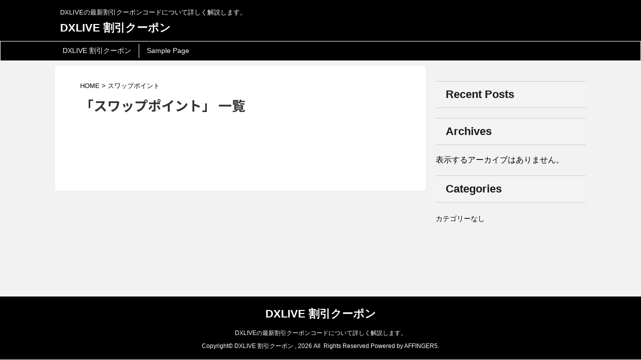

--- FILE ---
content_type: text/css
request_url: https://www.amusemuseum.com/wp-content/plugins/rich-table-of-content/css/rtoc_style.css?ver=6.7.1
body_size: 4786
content:
@charset "UTF-8";
/*
Plugin Name: RTOC - Rich Table of Content
Author:
Author URI:
Version: 1.3.7
*/
@-webkit-keyframes fadeIn {
  0% {
    opacity: 0;
  }
  100% {
    opacity: 1;
  }
}
@-moz-keyframes fadeIn {
  0% {
    opacity: 0;
  }
  100% {
    opacity: 1;
  }
}
@keyframes fadeIn {
  0% {
    opacity: 0;
  }
  100% {
    opacity: 1;
  }
}
@-webkit-keyframes slideFade {
  0% {
    opacity: 0;
    transform: translateY(10px);
  }
  100% {
    opacity: 1;
    transform: translateY(0px);
  }
}
@-moz-keyframes slideFade {
  0% {
    opacity: 0;
    transform: translateY(10px);
  }
  100% {
    opacity: 1;
    transform: translateY(0px);
  }
}
@keyframes slideFade {
  0% {
    opacity: 0;
    transform: translateY(10px);
  }
  100% {
    opacity: 1;
    transform: translateY(0px);
  }
}
#rtoc_shortcode {
  display: none;
  margin: 0;
  padding: 0;
}

#rtoc_return {
  display: none;
  position: relative;
  z-index: 9999;
}
#rtoc_return a {
  position: fixed;
  bottom: 70px;
  right: 16px;
  width: 58px;
  height: 58px;
  box-shadow: 0px 2px 6px rgba(0, 0, 0, 0.16);
  padding-top: 36px;
  box-sizing: border-box;
  background-color: #ccc;
  border-radius: 50%;
  color: #fff;
  font-size: 0.6em;
  text-align: center;
  text-decoration: none;
}
#rtoc_return a::before {
  position: absolute;
  content: "";
  top: 12px;
  left: 16px;
  width: 24px;
  height: 22px;
  background-repeat: no-repeat;
  background-position: center top;
  background-size: 24px 22px;
}
#rtoc_return.back_button_left a {
  right: auto;
  left: 16px;
}
@media (min-width: 1200px) {
  #rtoc_return.back_button_left a {
    bottom: 22px;
  }
}
#rtoc_return.back_button_right a {
  right: 16px;
}

.rtoc-mokuji-content {
  width: 100%;
  max-width: 700px;
  font-size: 16px;
  font-weight: 400;
  margin: 40px auto;
  box-sizing: border-box;
}
.rtoc-mokuji-content.rtoc_text_parent {
  padding-bottom: 56px;
}
@media (min-width: 768px) {
  .rtoc-mokuji-content.rtoc_text_parent {
    padding-bottom: 32px;
  }
}
.rtoc-mokuji-content.frame2 {
  width: 100%;
  position: relative;
  padding-bottom: 0.1px;
}
.rtoc-mokuji-content.frame2::before {
  position: absolute;
  content: "";
  border: 4px solid #111;
  width: 100%;
  height: 100%;
  box-sizing: border-box;
  top: 0;
  left: 0;
  opacity: 0.15;
}
.rtoc-mokuji-content.frame3 {
  border-top: 2px solid;
  border-bottom: 2px solid;
}
@media (min-width: 1024px) {
  .rtoc-mokuji-content.frame3 {
    width: 70%;
    margin: 0 auto;
  }
}
.rtoc-mokuji-content.frame4 {
  padding-bottom: 0.1px;
  border-top: 4px solid #25343e;
  box-shadow: 0 3px 6px rgba(0, 0, 0, 0.16);
}
.rtoc-mokuji-content.frame5 {
  border-top: 2px solid #25343e;
  border-bottom: 2px solid #25343e;
  position: relative;
}
.rtoc-mokuji-content.frame5::before, .rtoc-mokuji-content.frame5::after {
  position: absolute;
  content: "";
  top: -10px;
  height: calc(100% + 20px);
  width: 2px;
  border-radius: 1px;
  background-color: #25343e;
}
@media (min-width: 768px) {
  .rtoc-mokuji-content.frame5::before, .rtoc-mokuji-content.frame5::after {
    height: calc(100% + 32px);
  }
}
.rtoc-mokuji-content.frame5::before {
  left: 10px;
}
@media (min-width: 768px) {
  .rtoc-mokuji-content.frame5::before {
    top: -16px;
    left: 16px;
  }
}
.rtoc-mokuji-content.frame5::after {
  right: 10px;
}
@media (min-width: 768px) {
  .rtoc-mokuji-content.frame5::after {
    top: -16px;
    right: 16px;
  }
}
.rtoc-mokuji-content.helvetica {
  font-family: "Helvetica", "Arial", "Hiragino Kaku Gothic ProN", "Hiragino Sans", YuGothic, "Yu Gothic", "メイリオ", Meiryo, sans-serif;
}
.rtoc-mokuji-content.helvetica .mokuji_ol > .rtoc-item::before {
  font-family: "Helvetica", "Arial", "Hiragino Kaku Gothic ProN", "Hiragino Sans", YuGothic, "Yu Gothic", "メイリオ", Meiryo, sans-serif;
}
.rtoc-mokuji-content.helvetica .decimal_ol > .rtoc-item::before,
.rtoc-mokuji-content.helvetica .decimal_ol.level-2 > .rtoc-item::before {
  font-family: "Helvetica", "Arial", "Hiragino Kaku Gothic ProN", "Hiragino Sans", YuGothic, "Yu Gothic", "メイリオ", Meiryo, sans-serif;
}
.rtoc-mokuji-content.noto-sans {
  font-family: "Noto Sans JP", sans-serif;
}
.rtoc-mokuji-content.noto-sans .mokuji_ol > .rtoc-item::before {
  font-family: "Noto Sans JP", sans-serif;
}
.rtoc-mokuji-content.noto-sans .decimal_ol > .rtoc-item::before,
.rtoc-mokuji-content.noto-sans .decimal_ol.level-2 > .rtoc-item::before {
  font-family: "Noto Sans JP", sans-serif;
}
.rtoc-mokuji-content #rtoc-mokuji-title {
  padding: 32px 28px 8px;
  font-size: 1.35em;
  letter-spacing: 0;
  line-height: 1.8;
}
@media (min-width: 1024px) {
  .rtoc-mokuji-content #rtoc-mokuji-title {
    padding: 40px 64px 16px;
    font-size: 1.65em;
  }
}
.rtoc-mokuji-content #rtoc-mokuji-title.is_close {
  padding: 32px;
}
@media (min-width: 1024px) {
  .rtoc-mokuji-content #rtoc-mokuji-title.is_close {
    padding: 40px 64px;
  }
}
.rtoc-mokuji-content #rtoc-mokuji-title.rtoc_left {
  display: flex;
  text-align: left;
  align-items: center;
  flex-direction: row-reverse;
  justify-content: space-between;
}
.rtoc-mokuji-content #rtoc-mokuji-title.rtoc_center {
  display: flex;
  flex-direction: column-reverse;
  padding: 32px 28px 8px;
  text-align: center;
}
@media (min-width: 768px) {
  .rtoc-mokuji-content #rtoc-mokuji-title.rtoc_center {
    font-size: 1.65em;
    flex-direction: row-reverse;
    justify-content: center;
  }
}
@media (min-width: 1024px) {
  .rtoc-mokuji-content #rtoc-mokuji-title.rtoc_center {
    padding: 40px 64px 16px;
  }
}
.rtoc-mokuji-content #rtoc-mokuji-title.rtoc_btn_none {
  padding-bottom: 4px;
  flex-direction: row;
}
.rtoc-mokuji-content.frame5 #rtoc-mokuji-title {
  padding: 32px 40px 8px;
}
@media (min-width: 768px) {
  .rtoc-mokuji-content.frame5 #rtoc-mokuji-title {
    padding: 40px 64px 16px;
  }
}
.rtoc-mokuji-content .rtoc-mokuji {
  padding: 0;
  margin: 0;
}
.rtoc-mokuji-content .rtoc-mokuji.level-1 {
  margin: 0 28px 32px !important;
}
@media (min-width: 1024px) {
  .rtoc-mokuji-content .rtoc-mokuji.level-1 {
    margin: 0 64px 40px !important;
  }
}
@media (min-width: 768px) {
  .rtoc-mokuji-content.frame5 .level-1 {
    margin: 0 64px;
  }
}
.rtoc-mokuji-content .rtoc-mokuji {
  padding: 0;
  margin: 0;
  list-style: none;
  transition: all 0.3s;
}
.rtoc-mokuji-content .rtoc-mokuji li {
  position: relative;
  margin: 0 !important;
  line-height: 1.55;
}
.rtoc-mokuji-content .rtoc-mokuji li > a {
  display: inline-block;
  position: relative;
  text-decoration: none;
  transition: all 0.3s;
}
.rtoc-mokuji-content .rtoc-mokuji li > a:hover {
  text-decoration: underline;
}
.rtoc-mokuji-content .rtoc-mokuji.level-1 li {
  font-size: 0.95em;
  list-style: none;
}
.rtoc-mokuji-content .rtoc-mokuji.level-1 li span {
  font-size: 0.95em !important;
}
.rtoc-mokuji-content .rtoc-mokuji.level-2 li {
  font-size: 0.9em;
}
.rtoc-mokuji-content .rtoc-mokuji.level-3 li {
  font-size: 0.9em;
}
.rtoc-mokuji-content .rtoc-mokuji.level-1 {
  padding-left: 1.3em;
  border: none !important;
}
.rtoc-mokuji-content .rtoc-mokuji.level-1 li {
  padding: 16px 0 0 0;
}
.rtoc-mokuji-content .rtoc-mokuji.level-1 .decimal_ol li::before {
  top: 5px;
}
.rtoc-mokuji-content .rtoc-mokuji.level-1 .mokuji_ol.decimal_ol li::before {
  top: 7px !important;
}
.rtoc-mokuji-content .rtoc-mokuji.level-1 .rtoc-accent-point {
  max-width: 210px;
}
@media (min-width: 552px) {
  .rtoc-mokuji-content .rtoc-mokuji.level-1 .rtoc-accent-point {
    max-width: 360px;
  }
}
@media (min-width: 552px) {
  .rtoc-mokuji-content .rtoc-mokuji.level-1 .rtoc-accent-point {
    max-width: 320px;
  }
}
@media (min-width: 1024px) {
  .rtoc-mokuji-content .rtoc-mokuji.level-1 .rtoc-accent-point {
    max-width: 420px;
  }
}
@media (min-width: 1200px) {
  .rtoc-mokuji-content .rtoc-mokuji.level-1 .rtoc-accent-point {
    max-width: 480px;
  }
}
.rtoc-mokuji-content .rtoc-mokuji.level-1 .rtoc-accent-point::after {
  font-size: 0.7em;
  padding: 4px 6px;
  right: -69px;
  top: 1px;
}
@media (min-width: 552px) {
  .rtoc-mokuji-content .rtoc-mokuji.level-1 .rtoc-accent-point::after {
    font-size: 0.75em;
    padding: 4px 8px;
    right: -80px;
  }
}
@media (min-width: 768px) {
  .rtoc-mokuji-content .rtoc-mokuji.level-1 .rtoc-accent-point::after {
    padding: 5px 8px 4px;
    right: -75px;
  }
}
.rtoc-mokuji-content .rtoc-mokuji.level-2 {
  padding-left: 1.2em;
  padding-bottom: 4px !important;
  padding-top: 4px !important;
  margin-bottom: 0 !important;
}
@media (min-width: 1024px) {
  .rtoc-mokuji-content .rtoc-mokuji.level-2 {
    padding-bottom: 0.75em !important;
  }
}
.rtoc-mokuji-content .rtoc-mokuji.level-2 li {
  padding-top: 6px;
}
.rtoc-mokuji-content .rtoc-mokuji.level-2.decimal_ol {
  padding-left: 1.25em;
}
.rtoc-mokuji-content .rtoc-mokuji.level-2 #rtocAC.accent-point::after {
  font-size: 0.6em;
  padding: 4px 6px;
  right: -70px;
  padding: 4px 5px;
  right: -67px;
}
.rtoc-mokuji-content .rtoc-mokuji.level-2 .rtoc_accent-point {
  max-width: 166px;
}
@media (min-width: 552px) {
  .rtoc-mokuji-content .rtoc-mokuji.level-2 .rtoc_accent-point {
    max-width: 360px;
  }
}
@media (min-width: 768px) {
  .rtoc-mokuji-content .rtoc-mokuji.level-2 .rtoc_accent-point {
    max-width: 300px;
  }
}
@media (min-width: 768px) {
  .rtoc-mokuji-content .rtoc-mokuji.level-2 .rtoc_accent-point {
    max-width: 400px;
  }
}
@media (min-width: 1200px) {
  .rtoc-mokuji-content .rtoc-mokuji.level-2 .rtoc_accent-point {
    max-width: 450px;
  }
}
.rtoc-mokuji-content .rtoc-mokuji.level-3 {
  padding-top: 2px;
  padding-bottom: 8px;
  padding-left: 1.1em;
}
.rtoc-mokuji-content .rtoc-mokuji.mokuji_none.level-1 {
  padding-left: 0px;
}
.rtoc-mokuji-content .rtoc-mokuji.mokuji_none.level-1 .mokuji_ul,
.rtoc-mokuji-content .rtoc-mokuji.mokuji_none.level-1 .mokuji_ol {
  padding-left: 2.2em;
}
.rtoc-mokuji-content .rtoc-mokuji.mokuji_none.level-1 .mokuji_ul > .rtoc-item::before,
.rtoc-mokuji-content .rtoc-mokuji.mokuji_none.level-1 .mokuji_ol > .rtoc-item::before {
  left: -1.15em;
}
.rtoc-mokuji-content .rtoc-mokuji.mokuji_none.level-1 .decimal_ol {
  padding-left: 2.3em;
}
.rtoc-mokuji-content .rtoc-mokuji.mokuji_none.level-1 .mokuji_none.level-2 {
  padding-left: 1.1em;
}
.rtoc-mokuji-content .rtoc-mokuji.mokuji_none.level-1 .mokuji_ol.level-2 .rtoc-item::before {
  top: 4px;
}
.rtoc-mokuji-content .rtoc-mokuji.decimal_ol .level-2 {
  padding-left: 2.4em;
}
@media (min-width: 768px) {
  .rtoc-mokuji-content .rtoc-mokuji.decimal_ol .level-2 {
    padding-left: 2.55em;
  }
}
@media (min-width: 768px) {
  .rtoc-mokuji-content .rtoc-mokuji.decimal_ol .level-2.decimal_ol, .rtoc-mokuji-content .rtoc-mokuji.decimal_ol .level-2.mokuji_ol {
    padding-left: 2.75em;
  }
}
.rtoc-mokuji-content .mokuji_none .mokuji_none.level-2 {
  padding-left: 1em;
}
.rtoc-mokuji-content .mokuji_ol .rtoc-item::after,
.rtoc-mokuji-content .mokuji_ul .rtoc-item::after {
  content: none;
}
.rtoc-mokuji-content.frame5 .rtoc-mokuji.level-1 {
  margin: 0 40px 32px;
}
@media (min-width: 1024px) {
  .rtoc-mokuji-content.frame5 .rtoc-mokuji.level-1 {
    margin: 0 64px 40px !important;
  }
}
.rtoc-mokuji-content .mokuji_ul > .rtoc-item::before {
  width: 12px;
  height: 12px;
  position: absolute;
  content: "";
  border-radius: 50%;
  top: 21px;
  left: -1.4em;
}
@media (max-width: 767px) {
  .rtoc-mokuji-content .mokuji_ul > .rtoc-item::before {
    top: 21px;
  }
}
.rtoc-mokuji-content .mokuji_ul > .rtoc-item::after {
  content: none !important;
}
.rtoc-mokuji-content .mokuji_ul .mokuji_ul .rtoc-item::before {
  position: absolute;
  content: "";
  top: 12px;
  left: -1.2em;
  border-radius: 50%;
}
@media (max-width: 767px) {
  .rtoc-mokuji-content .mokuji_ul .mokuji_ul .rtoc-item::before {
    width: 8px;
    height: 8px;
    top: 12px;
  }
}
.rtoc-mokuji-content .mokuji_ul .mokuji_ul .mokuji_none .rtoc-item::before {
  content: none;
}
.rtoc-mokuji-content .mokuji_ul .mokuji_ol > .rtoc-item::before {
  left: -1.15em;
  top: 5px;
}
.rtoc-mokuji-content .rtoc-mokuji .mokuji_ul .rtoc-item::before,
.rtoc-mokuji-content .rtoc-mokuji.mokuji_none .mokuji_ul .rtoc-item::before {
  width: 8px;
  height: 8px;
  top: 12px;
}
.rtoc-mokuji-content .mokuji_ol {
  padding-left: 0;
  counter-reset: rtoc-li;
  list-style: none;
  border: none;
}
.rtoc-mokuji-content .mokuji_ol > .rtoc-item {
  position: relative;
}
.rtoc-mokuji-content .mokuji_ol > .rtoc-item::before {
  display: inline-block;
  position: absolute;
  top: 14px;
  left: -1.3em;
  width: auto;
  height: auto;
  font-size: 1.1em;
  font-weight: normal;
  counter-increment: rtoc-li;
  content: counter(rtoc-li) ". ";
  background-color: transparent !important;
  background: transparent;
  box-shadow: none;
}
.rtoc-mokuji-content .mokuji_ol > .rtoc-item .mokuji_ul > .rtoc-item::before {
  left: -1.2em;
}
.rtoc-mokuji-content .mokuji_ol .mokuji_ol {
  counter-reset: rtoc-li2;
}
.rtoc-mokuji-content .mokuji_ol .mokuji_ol > .rtoc-item::before {
  display: inline-block;
  counter-increment: rtoc-li2;
  content: counter(rtoc-li2) ". ";
  position: absolute;
  top: 7px;
  width: auto;
  height: auto;
  font-size: 0.9em;
  font-weight: normal;
  background-color: transparent !important;
  background: transparent;
  box-shadow: none;
}
.rtoc-mokuji-content .decimal_ol {
  padding-left: 0;
  counter-reset: rtoc-decimal-1;
  list-style: none;
}
.rtoc-mokuji-content .decimal_ol > .rtoc-item {
  position: relative;
  counter-increment: rtoc-decimal-1;
}
.rtoc-mokuji-content .decimal_ol > .rtoc-item::after {
  content: "" !important;
  position: absolute;
  top: 18px;
  left: 9px;
  right: auto;
  bottom: auto;
  height: 18px;
  width: 2px;
  border-radius: 1px;
}
@media (min-width: 768px) {
  .rtoc-mokuji-content .decimal_ol > .rtoc-item::after {
    top: 19px;
  }
}
.rtoc-mokuji-content .decimal_ol > .rtoc-item::before {
  display: inline-block;
  content: counter(rtoc-decimal-1, decimal-leading-zero) "";
  position: absolute;
  left: -1.3em;
  top: 15px;
  width: auto;
  height: auto;
  font-size: 1.1em;
  font-weight: normal;
  background-color: transparent !important;
  background: transparent;
  box-shadow: none;
}
.rtoc-mokuji-content .decimal_ol > .rtoc-item > a {
  padding-left: 1.35em;
}
@media (min-width: 1024px) {
  .rtoc-mokuji-content .decimal_ol > .rtoc-item > a {
    padding-left: 1.5em;
  }
}
.rtoc-mokuji-content .decimal_ol .decimal_ol {
  counter-reset: none;
}
.rtoc-mokuji-content .decimal_ol.level-2 > .rtoc-item {
  counter-increment: rtoc-decimal-2;
}
.rtoc-mokuji-content .decimal_ol.level-2 > .rtoc-item::after {
  width: 1px;
  height: 14px;
  top: 10px;
  left: 0.5em;
}
@media (min-width: 1024px) {
  .rtoc-mokuji-content .decimal_ol.level-2 > .rtoc-item::after {
    left: 5px;
  }
}
.rtoc-mokuji-content .decimal_ol.level-2 > .rtoc-item::before {
  display: inline;
  content: counter(rtoc-decimal-2, decimal-leading-zero) "";
  left: -1.2em;
  font-weight: normal;
  box-shadow: none;
  background: transparent;
}
.rtoc-mokuji-content .decimal_ol.level-2 > .rtoc-item > a {
  padding-left: 1.2em;
}
.rtoc-mokuji-content .decimal_ol.level-2 .level-3 {
  padding-left: 2.3em;
}
.rtoc-mokuji-content .decimal_ol .mokuji_ul > .rtoc-item::before {
  left: -1.15em;
}
.rtoc-mokuji-content .decimal_ol .mokuji_ol > .rtoc-item::before {
  left: -1.2em;
  top: 5px;
}
.rtoc-mokuji-content .mokuji_none.level-3 > .rtoc-item::before {
  display: none;
}
.rtoc-mokuji-content.rtoc_close #rtoc-mokuji-title, .rtoc-mokuji-content.rtoc_open #rtoc-mokuji-title {
  position: relative;
}
.rtoc-mokuji-content.rtoc_close #rtoc-mokuji-title .rtoc_open_close, .rtoc-mokuji-content.rtoc_open #rtoc-mokuji-title .rtoc_open_close {
  box-sizing: content-box;
  padding: 8px 12px;
  font-size: 10px;
  height: 15px;
  line-height: 1;
  text-align: center;
  text-decoration: none;
  border: none;
  background-color: #f2f2f2;
  cursor: pointer;
  letter-spacing: 1px;
}
@media (max-width: 767px) {
  .rtoc-mokuji-content.rtoc_close #rtoc-mokuji-title .rtoc_open_close, .rtoc-mokuji-content.rtoc_open #rtoc-mokuji-title .rtoc_open_close {
    padding: 7px 10px;
  }
}
.rtoc-mokuji-content.rtoc_close #rtoc-mokuji-title .rtoc_open_close:focus, .rtoc-mokuji-content.rtoc_open #rtoc-mokuji-title .rtoc_open_close:focus {
  outline: 0;
}
.rtoc-mokuji-content.rtoc_close #rtoc-mokuji-title.rtoc_center .rtoc_open_close, .rtoc-mokuji-content.rtoc_open #rtoc-mokuji-title.rtoc_center .rtoc_open_close {
  margin: 8px auto 0;
}
@media (min-width: 768px) {
  .rtoc-mokuji-content.rtoc_close #rtoc-mokuji-title.rtoc_center .rtoc_open_close, .rtoc-mokuji-content.rtoc_open #rtoc-mokuji-title.rtoc_center .rtoc_open_close {
    margin: 0;
    position: absolute;
    right: 40px;
    top: 44px;
  }
}
@media (min-width: 1024px) {
  .rtoc-mokuji-content.rtoc_close #rtoc-mokuji-title.rtoc_center .rtoc_open_close, .rtoc-mokuji-content.rtoc_open #rtoc-mokuji-title.rtoc_center .rtoc_open_close {
    top: 50px;
  }
}
.rtoc-mokuji-content.rtoc_close #rtoc-mokuji-title.rtoc_center.is_close, .rtoc-mokuji-content.rtoc_open #rtoc-mokuji-title.rtoc_center.is_close {
  padding: 32px 28px;
}
@media (min-width: 768px) {
  .rtoc-mokuji-content.rtoc_close #rtoc-mokuji-title.rtoc_center.is_close, .rtoc-mokuji-content.rtoc_open #rtoc-mokuji-title.rtoc_center.is_close {
    padding: 32px;
  }
}
@media (min-width: 1024px) {
  .rtoc-mokuji-content.rtoc_close #rtoc-mokuji-title.rtoc_center.is_close, .rtoc-mokuji-content.rtoc_open #rtoc-mokuji-title.rtoc_center.is_close {
    padding: 40px 64px;
  }
}
.rtoc-mokuji-content.rtoc_close #rtoc-mokuji-title.rtoc_left .rtoc_open_close, .rtoc-mokuji-content.rtoc_open #rtoc-mokuji-title.rtoc_left .rtoc_open_close {
  left: calc(100% - 48px);
}
@media (min-width: 1024px) {
  .rtoc-mokuji-content.rtoc_close #rtoc-mokuji-title.rtoc_left .rtoc_open_close, .rtoc-mokuji-content.rtoc_open #rtoc-mokuji-title.rtoc_left .rtoc_open_close {
    left: calc(100% - 92px);
  }
}
.rtoc-mokuji-content.rtoc_close #rtoc-mokuji-title.rtoc_left.is_close .rtoc_open_close, .rtoc-mokuji-content.rtoc_open #rtoc-mokuji-title.rtoc_left.is_close .rtoc_open_close {
  top: 50%;
}
.rtoc-mokuji-content.rtoc_close #rtoc-mokuji-title.is_close, .rtoc-mokuji-content.rtoc_open #rtoc-mokuji-title.is_close {
  padding: 32px 28px;
}
@media (min-width: 1024px) {
  .rtoc-mokuji-content.rtoc_close #rtoc-mokuji-title.is_close, .rtoc-mokuji-content.rtoc_open #rtoc-mokuji-title.is_close {
    padding: 40px 64px;
  }
}
.rtoc-mokuji-content.rtoc_close.frame5 #rtoc-mokuji-title.is_close, .rtoc-mokuji-content.rtoc_open.frame5 #rtoc-mokuji-title.is_close {
  padding: 32px 40px;
}
@media (min-width: 1024px) {
  .rtoc-mokuji-content.rtoc_close.frame5 #rtoc-mokuji-title.is_close, .rtoc-mokuji-content.rtoc_open.frame5 #rtoc-mokuji-title.is_close {
    padding: 40px 64px;
  }
}
.rtoc-mokuji-content .level-1.is_close {
  display: none !important;
}
@media (min-width: 768px) {
  .rtoc-mokuji-content.frame5 #rtoc-mokuji-title.rtoc_center .rtoc_open_close, .rtoc-mokuji-content.frame5 #rtoc-mokuji-title.rtoc_left .rtoc_open_close {
    left: calc(100% - 96px);
  }
}
.rtoc-mokuji-content.animation-fade {
  animation: fadeIn 0.5s ease 0.4s;
  animation-fill-mode: both;
}
.rtoc-mokuji-content.animation-slide {
  animation: slideFade 1.2s ease 0.4s;
  animation-fill-mode: both;
}

div[class^=cta-] #rtoc-mokuji-wrapper {
  display: none;
}

#wrapper {
  overflow: visible;
}

div#widget-tracking {
  position: sticky;
  top: 30px;
}

.sidebar_style1 .widget #rtoc-mokuji-wrapper.rtoc-mokuji-content {
  padding: 0 0 0 4px;
}

.sidebar_style2 .widget #rtoc-mokuji-wrapper.rtoc-mokuji-content,
.sidebar_style3 .widget #rtoc-mokuji-wrapper.rtoc-mokuji-content,
.sidebar_style4 .widget #rtoc-mokuji-wrapper.rtoc-mokuji-content,
.sidebar_style5 .widget #rtoc-mokuji-wrapper.rtoc-mokuji-content {
  padding: 0.1px 10px;
}

.widget_block #rtoc-mokuji-wrapper,
.widget #rtoc-mokuji-wrapper,
#sideBarTracking #rtoc-mokuji-wrapper {
  border: none;
}
.widget_block #rtoc-mokuji-wrapper::before, .widget_block #rtoc-mokuji-wrapper::after,
.widget #rtoc-mokuji-wrapper::before,
.widget #rtoc-mokuji-wrapper::after,
#sideBarTracking #rtoc-mokuji-wrapper::before,
#sideBarTracking #rtoc-mokuji-wrapper::after {
  border: none;
  background: transparent;
}
.widget_block #rtoc-mokuji-wrapper.rtoc-sidebar-contents a,
.widget #rtoc-mokuji-wrapper.rtoc-sidebar-contents a,
#sideBarTracking #rtoc-mokuji-wrapper.rtoc-sidebar-contents a {
  opacity: 0.5;
}
.widget_block #rtoc-mokuji-wrapper .rtoc-mokuji.level-2,
.widget_block #rtoc-mokuji-wrapper .rtoc-mokuji.level-3,
.widget #rtoc-mokuji-wrapper .rtoc-mokuji.level-2,
.widget #rtoc-mokuji-wrapper .rtoc-mokuji.level-3,
#sideBarTracking #rtoc-mokuji-wrapper .rtoc-mokuji.level-2,
#sideBarTracking #rtoc-mokuji-wrapper .rtoc-mokuji.level-3 {
  display: none;
}
.widget_block #rtoc-mokuji-wrapper .rtoc-show .rtoc-mokuji.level-2,
.widget_block #rtoc-mokuji-wrapper .rtoc-show .rtoc-mokuji.level-3,
.widget #rtoc-mokuji-wrapper .rtoc-show .rtoc-mokuji.level-2,
.widget #rtoc-mokuji-wrapper .rtoc-show .rtoc-mokuji.level-3,
#sideBarTracking #rtoc-mokuji-wrapper .rtoc-show .rtoc-mokuji.level-2,
#sideBarTracking #rtoc-mokuji-wrapper .rtoc-show .rtoc-mokuji.level-3 {
  display: block;
}
.widget_block #rtoc-mokuji-wrapper .rtoc-mokuji.level-1,
.widget #rtoc-mokuji-wrapper .rtoc-mokuji.level-1,
#sideBarTracking #rtoc-mokuji-wrapper .rtoc-mokuji.level-1 {
  position: relative;
  padding-left: 25px;
}
.widget_block #rtoc-mokuji-wrapper .rtoc-mokuji.level-1:before,
.widget #rtoc-mokuji-wrapper .rtoc-mokuji.level-1:before,
#sideBarTracking #rtoc-mokuji-wrapper .rtoc-mokuji.level-1:before {
  position: absolute;
  content: "";
  width: 2px;
  height: calc(100% - 24px);
  border-radius: 2px;
  background-color: rgba(159, 159, 159, 0.16);
  top: 16px;
  left: 5px;
}
.widget_block #rtoc-mokuji-wrapper .rtoc-mokuji.level-1 > .rtoc-item,
.widget #rtoc-mokuji-wrapper .rtoc-mokuji.level-1 > .rtoc-item,
#sideBarTracking #rtoc-mokuji-wrapper .rtoc-mokuji.level-1 > .rtoc-item {
  position: relative;
}
.widget_block #rtoc-mokuji-wrapper .rtoc-mokuji.level-1 > .rtoc-item:before,
.widget #rtoc-mokuji-wrapper .rtoc-mokuji.level-1 > .rtoc-item:before,
#sideBarTracking #rtoc-mokuji-wrapper .rtoc-mokuji.level-1 > .rtoc-item:before {
  position: absolute;
  content: "" !important;
}
.widget_block #rtoc-mokuji-wrapper .rtoc-mokuji.level-1 > .rtoc-item:before,
.widget #rtoc-mokuji-wrapper .rtoc-mokuji.level-1 > .rtoc-item:before,
#sideBarTracking #rtoc-mokuji-wrapper .rtoc-mokuji.level-1 > .rtoc-item:before {
  width: 12px;
  height: 12px;
  background-color: #efefef !important;
  border-radius: 50%;
  top: 4px;
  left: -25px;
}
.widget_block #rtoc-mokuji-wrapper .rtoc-mokuji.level-1 .rtoc-item:after,
.widget #rtoc-mokuji-wrapper .rtoc-mokuji.level-1 .rtoc-item:after,
#sideBarTracking #rtoc-mokuji-wrapper .rtoc-mokuji.level-1 .rtoc-item:after {
  position: absolute;
  content: "" !important;
  width: 0;
}
.widget_block #rtoc-mokuji-wrapper .rtoc-mokuji.level-1 .rtoc-item.rtoc-current:after,
.widget #rtoc-mokuji-wrapper .rtoc-mokuji.level-1 .rtoc-item.rtoc-current:after,
#sideBarTracking #rtoc-mokuji-wrapper .rtoc-mokuji.level-1 .rtoc-item.rtoc-current:after {
  width: 8px;
  height: 8px;
  border-radius: 50%;
  top: 6px;
  left: -23px;
}
.widget_block #rtoc-mokuji-wrapper .rtoc-mokuji.level-1 .rtoc-item.rtoc-current > a,
.widget #rtoc-mokuji-wrapper .rtoc-mokuji.level-1 .rtoc-item.rtoc-current > a,
#sideBarTracking #rtoc-mokuji-wrapper .rtoc-mokuji.level-1 .rtoc-item.rtoc-current > a {
  opacity: 1;
}
.widget_block #rtoc-mokuji-wrapper .rtoc-mokuji.level-1 .rtoc-mokuji.level-2 .rtoc-item.rtoc-current:after,
.widget #rtoc-mokuji-wrapper .rtoc-mokuji.level-1 .rtoc-mokuji.level-2 .rtoc-item.rtoc-current:after,
#sideBarTracking #rtoc-mokuji-wrapper .rtoc-mokuji.level-1 .rtoc-mokuji.level-2 .rtoc-item.rtoc-current:after {
  top: 10px;
}
.widget_block #rtoc-mokuji-wrapper .rtoc-mokuji.level-1 a,
.widget #rtoc-mokuji-wrapper .rtoc-mokuji.level-1 a,
#sideBarTracking #rtoc-mokuji-wrapper .rtoc-mokuji.level-1 a {
  color: #3c3737;
}
.widget_block #rtoc-mokuji-wrapper #rtoc-mokuji-title, .widget_block #rtoc-mokuji-wrapper.rtoc-mokuji-content,
.widget #rtoc-mokuji-wrapper #rtoc-mokuji-title,
.widget #rtoc-mokuji-wrapper.rtoc-mokuji-content,
#sideBarTracking #rtoc-mokuji-wrapper #rtoc-mokuji-title,
#sideBarTracking #rtoc-mokuji-wrapper.rtoc-mokuji-content {
  margin: 0;
  padding: 0;
}
.widget_block #rtoc-mokuji-wrapper.rtoc-mokuji-content .rtoc-mokuji.level-1,
.widget #rtoc-mokuji-wrapper.rtoc-mokuji-content .rtoc-mokuji.level-1,
#sideBarTracking #rtoc-mokuji-wrapper.rtoc-mokuji-content .rtoc-mokuji.level-1 {
  margin: 0.5em 0 0 0 !important;
  padding-bottom: 0;
}
.widget_block #rtoc-mokuji-wrapper #rtoc-mokuji-title,
.widget #rtoc-mokuji-wrapper #rtoc-mokuji-title,
#sideBarTracking #rtoc-mokuji-wrapper #rtoc-mokuji-title {
  font-size: 1.35em;
}
.widget_block #rtoc-mokuji-wrapper.rtoc-mokuji-content,
.widget #rtoc-mokuji-wrapper.rtoc-mokuji-content,
#sideBarTracking #rtoc-mokuji-wrapper.rtoc-mokuji-content {
  border: none;
  box-shadow: none;
  background-color: transparent;
}
.widget_block #rtoc-mokuji-wrapper.rtoc-mokuji-content::before, .widget_block #rtoc-mokuji-wrapper.rtoc-mokuji-content::after,
.widget #rtoc-mokuji-wrapper.rtoc-mokuji-content::before,
.widget #rtoc-mokuji-wrapper.rtoc-mokuji-content::after,
#sideBarTracking #rtoc-mokuji-wrapper.rtoc-mokuji-content::before,
#sideBarTracking #rtoc-mokuji-wrapper.rtoc-mokuji-content::after {
  border: none;
}
.widget_block #rtoc-mokuji-wrapper.rtoc-mokuji-content.frame3,
.widget #rtoc-mokuji-wrapper.rtoc-mokuji-content.frame3,
#sideBarTracking #rtoc-mokuji-wrapper.rtoc-mokuji-content.frame3 {
  width: 100%;
}
.widget_block #rtoc-mokuji-wrapper .rtoc_open_close,
.widget #rtoc-mokuji-wrapper .rtoc_open_close,
#sideBarTracking #rtoc-mokuji-wrapper .rtoc_open_close {
  display: none;
}
.widget_block #rtoc-mokuji-wrapper #rtoc-mokuji-title.rtoc_left,
.widget #rtoc-mokuji-wrapper #rtoc-mokuji-title.rtoc_left,
#sideBarTracking #rtoc-mokuji-wrapper #rtoc-mokuji-title.rtoc_left {
  flex-direction: row;
}
.widget_block #rtoc-mokuji-wrapper .rtoc-mokuji .rtoc-item,
.widget #rtoc-mokuji-wrapper .rtoc-mokuji .rtoc-item,
#sideBarTracking #rtoc-mokuji-wrapper .rtoc-mokuji .rtoc-item {
  font-size: 12px;
  font-weight: 500;
}
.widget_block #rtoc-mokuji-wrapper .rtoc-mokuji.level-1 > .rtoc-item,
.widget #rtoc-mokuji-wrapper .rtoc-mokuji.level-1 > .rtoc-item,
#sideBarTracking #rtoc-mokuji-wrapper .rtoc-mokuji.level-1 > .rtoc-item {
  padding-top: 0;
}
.widget_block #rtoc-mokuji-wrapper .rtoc-mokuji.level-1 > .rtoc-item:not(:first-of-type),
.widget #rtoc-mokuji-wrapper .rtoc-mokuji.level-1 > .rtoc-item:not(:first-of-type),
#sideBarTracking #rtoc-mokuji-wrapper .rtoc-mokuji.level-1 > .rtoc-item:not(:first-of-type) {
  padding-top: 10px;
}
.widget_block #rtoc-mokuji-wrapper .rtoc-mokuji.level-1 > .rtoc-item:not(:first-of-type):before,
.widget #rtoc-mokuji-wrapper .rtoc-mokuji.level-1 > .rtoc-item:not(:first-of-type):before,
#sideBarTracking #rtoc-mokuji-wrapper .rtoc-mokuji.level-1 > .rtoc-item:not(:first-of-type):before {
  top: 13px;
}
.widget_block #rtoc-mokuji-wrapper .rtoc-mokuji.level-1 > .rtoc-item:not(:first-of-type):after,
.widget #rtoc-mokuji-wrapper .rtoc-mokuji.level-1 > .rtoc-item:not(:first-of-type):after,
#sideBarTracking #rtoc-mokuji-wrapper .rtoc-mokuji.level-1 > .rtoc-item:not(:first-of-type):after {
  top: 15px;
}
.widget_block #rtoc-mokuji-wrapper .rtoc-mokuji.level-1 a,
.widget #rtoc-mokuji-wrapper .rtoc-mokuji.level-1 a,
#sideBarTracking #rtoc-mokuji-wrapper .rtoc-mokuji.level-1 a {
  line-height: 1.5em;
  padding: 0;
}
.widget_block #rtoc-mokuji-wrapper .rtoc-mokuji.level-2,
.widget #rtoc-mokuji-wrapper .rtoc-mokuji.level-2,
#sideBarTracking #rtoc-mokuji-wrapper .rtoc-mokuji.level-2 {
  padding-left: 0;
  padding: 0 !important;
}
.widget_block #rtoc-mokuji-wrapper .rtoc-mokuji.level-2 a,
.widget #rtoc-mokuji-wrapper .rtoc-mokuji.level-2 a,
#sideBarTracking #rtoc-mokuji-wrapper .rtoc-mokuji.level-2 a {
  line-height: 1.4em;
}
.widget_block #rtoc-mokuji-wrapper .rtoc-mokuji.level-3,
.widget #rtoc-mokuji-wrapper .rtoc-mokuji.level-3,
#sideBarTracking #rtoc-mokuji-wrapper .rtoc-mokuji.level-3 {
  padding: 0;
}
.widget_block #rtoc-mokuji-wrapper .mokuji_ul.level-1 .mokuji_ol.level-2 .rtoc-item:before,
.widget #rtoc-mokuji-wrapper .mokuji_ul.level-1 .mokuji_ol.level-2 .rtoc-item:before,
#sideBarTracking #rtoc-mokuji-wrapper .mokuji_ul.level-1 .mokuji_ol.level-2 .rtoc-item:before {
  content: none;
}
.widget_block #rtoc-mokuji-wrapper .mokuji_ul.level-1 .decimal_ol.level-2 .rtoc-item::before,
.widget #rtoc-mokuji-wrapper .mokuji_ul.level-1 .decimal_ol.level-2 .rtoc-item::before,
#sideBarTracking #rtoc-mokuji-wrapper .mokuji_ul.level-1 .decimal_ol.level-2 .rtoc-item::before {
  content: none;
}
.widget_block #rtoc-mokuji-wrapper.rtoc-mokuji-content .mokuji_ol .mokuji_ol > .rtoc-item::before, .widget_block #rtoc-mokuji-wrapper.rtoc-mokuji-content .decimal_ol .mokuji_ol > .rtoc-item::before, .widget_block #rtoc-mokuji-wrapper.rtoc-mokuji-content .decimal_ol.level-2 > .rtoc-item::before, .widget_block #rtoc-mokuji-wrapper.rtoc-mokuji-content .mokuji_ul > .rtoc-item::before,
.widget #rtoc-mokuji-wrapper.rtoc-mokuji-content .mokuji_ol .mokuji_ol > .rtoc-item::before,
.widget #rtoc-mokuji-wrapper.rtoc-mokuji-content .decimal_ol .mokuji_ol > .rtoc-item::before,
.widget #rtoc-mokuji-wrapper.rtoc-mokuji-content .decimal_ol.level-2 > .rtoc-item::before,
.widget #rtoc-mokuji-wrapper.rtoc-mokuji-content .mokuji_ul > .rtoc-item::before,
#sideBarTracking #rtoc-mokuji-wrapper.rtoc-mokuji-content .mokuji_ol .mokuji_ol > .rtoc-item::before,
#sideBarTracking #rtoc-mokuji-wrapper.rtoc-mokuji-content .decimal_ol .mokuji_ol > .rtoc-item::before,
#sideBarTracking #rtoc-mokuji-wrapper.rtoc-mokuji-content .decimal_ol.level-2 > .rtoc-item::before,
#sideBarTracking #rtoc-mokuji-wrapper.rtoc-mokuji-content .mokuji_ul > .rtoc-item::before {
  content: none;
}
